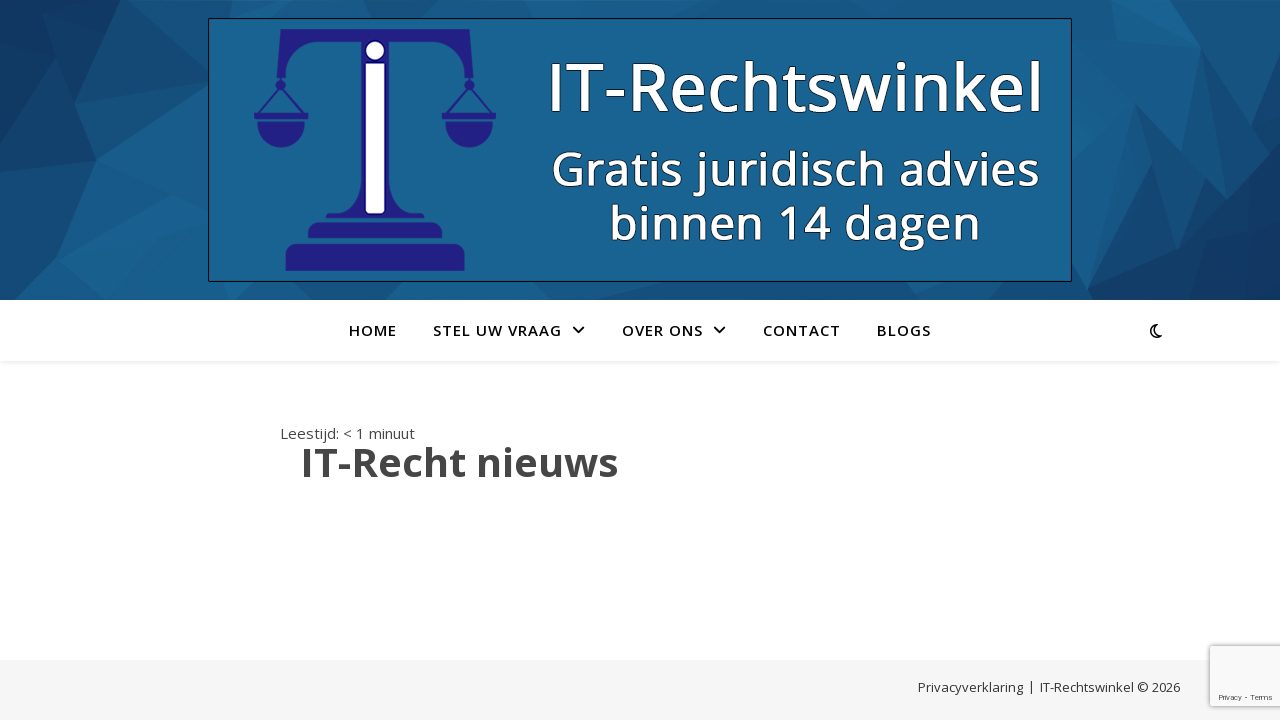

--- FILE ---
content_type: text/html; charset=utf-8
request_url: https://www.google.com/recaptcha/api2/anchor?ar=1&k=6LfWs9wdAAAAAOsjqb80Acl6Drd283IyVdcV7tUT&co=aHR0cHM6Ly9pdC1yZWNodHN3aW5rZWwubmw6NDQz&hl=en&v=PoyoqOPhxBO7pBk68S4YbpHZ&size=invisible&anchor-ms=20000&execute-ms=30000&cb=easanbhmo9qb
body_size: 48744
content:
<!DOCTYPE HTML><html dir="ltr" lang="en"><head><meta http-equiv="Content-Type" content="text/html; charset=UTF-8">
<meta http-equiv="X-UA-Compatible" content="IE=edge">
<title>reCAPTCHA</title>
<style type="text/css">
/* cyrillic-ext */
@font-face {
  font-family: 'Roboto';
  font-style: normal;
  font-weight: 400;
  font-stretch: 100%;
  src: url(//fonts.gstatic.com/s/roboto/v48/KFO7CnqEu92Fr1ME7kSn66aGLdTylUAMa3GUBHMdazTgWw.woff2) format('woff2');
  unicode-range: U+0460-052F, U+1C80-1C8A, U+20B4, U+2DE0-2DFF, U+A640-A69F, U+FE2E-FE2F;
}
/* cyrillic */
@font-face {
  font-family: 'Roboto';
  font-style: normal;
  font-weight: 400;
  font-stretch: 100%;
  src: url(//fonts.gstatic.com/s/roboto/v48/KFO7CnqEu92Fr1ME7kSn66aGLdTylUAMa3iUBHMdazTgWw.woff2) format('woff2');
  unicode-range: U+0301, U+0400-045F, U+0490-0491, U+04B0-04B1, U+2116;
}
/* greek-ext */
@font-face {
  font-family: 'Roboto';
  font-style: normal;
  font-weight: 400;
  font-stretch: 100%;
  src: url(//fonts.gstatic.com/s/roboto/v48/KFO7CnqEu92Fr1ME7kSn66aGLdTylUAMa3CUBHMdazTgWw.woff2) format('woff2');
  unicode-range: U+1F00-1FFF;
}
/* greek */
@font-face {
  font-family: 'Roboto';
  font-style: normal;
  font-weight: 400;
  font-stretch: 100%;
  src: url(//fonts.gstatic.com/s/roboto/v48/KFO7CnqEu92Fr1ME7kSn66aGLdTylUAMa3-UBHMdazTgWw.woff2) format('woff2');
  unicode-range: U+0370-0377, U+037A-037F, U+0384-038A, U+038C, U+038E-03A1, U+03A3-03FF;
}
/* math */
@font-face {
  font-family: 'Roboto';
  font-style: normal;
  font-weight: 400;
  font-stretch: 100%;
  src: url(//fonts.gstatic.com/s/roboto/v48/KFO7CnqEu92Fr1ME7kSn66aGLdTylUAMawCUBHMdazTgWw.woff2) format('woff2');
  unicode-range: U+0302-0303, U+0305, U+0307-0308, U+0310, U+0312, U+0315, U+031A, U+0326-0327, U+032C, U+032F-0330, U+0332-0333, U+0338, U+033A, U+0346, U+034D, U+0391-03A1, U+03A3-03A9, U+03B1-03C9, U+03D1, U+03D5-03D6, U+03F0-03F1, U+03F4-03F5, U+2016-2017, U+2034-2038, U+203C, U+2040, U+2043, U+2047, U+2050, U+2057, U+205F, U+2070-2071, U+2074-208E, U+2090-209C, U+20D0-20DC, U+20E1, U+20E5-20EF, U+2100-2112, U+2114-2115, U+2117-2121, U+2123-214F, U+2190, U+2192, U+2194-21AE, U+21B0-21E5, U+21F1-21F2, U+21F4-2211, U+2213-2214, U+2216-22FF, U+2308-230B, U+2310, U+2319, U+231C-2321, U+2336-237A, U+237C, U+2395, U+239B-23B7, U+23D0, U+23DC-23E1, U+2474-2475, U+25AF, U+25B3, U+25B7, U+25BD, U+25C1, U+25CA, U+25CC, U+25FB, U+266D-266F, U+27C0-27FF, U+2900-2AFF, U+2B0E-2B11, U+2B30-2B4C, U+2BFE, U+3030, U+FF5B, U+FF5D, U+1D400-1D7FF, U+1EE00-1EEFF;
}
/* symbols */
@font-face {
  font-family: 'Roboto';
  font-style: normal;
  font-weight: 400;
  font-stretch: 100%;
  src: url(//fonts.gstatic.com/s/roboto/v48/KFO7CnqEu92Fr1ME7kSn66aGLdTylUAMaxKUBHMdazTgWw.woff2) format('woff2');
  unicode-range: U+0001-000C, U+000E-001F, U+007F-009F, U+20DD-20E0, U+20E2-20E4, U+2150-218F, U+2190, U+2192, U+2194-2199, U+21AF, U+21E6-21F0, U+21F3, U+2218-2219, U+2299, U+22C4-22C6, U+2300-243F, U+2440-244A, U+2460-24FF, U+25A0-27BF, U+2800-28FF, U+2921-2922, U+2981, U+29BF, U+29EB, U+2B00-2BFF, U+4DC0-4DFF, U+FFF9-FFFB, U+10140-1018E, U+10190-1019C, U+101A0, U+101D0-101FD, U+102E0-102FB, U+10E60-10E7E, U+1D2C0-1D2D3, U+1D2E0-1D37F, U+1F000-1F0FF, U+1F100-1F1AD, U+1F1E6-1F1FF, U+1F30D-1F30F, U+1F315, U+1F31C, U+1F31E, U+1F320-1F32C, U+1F336, U+1F378, U+1F37D, U+1F382, U+1F393-1F39F, U+1F3A7-1F3A8, U+1F3AC-1F3AF, U+1F3C2, U+1F3C4-1F3C6, U+1F3CA-1F3CE, U+1F3D4-1F3E0, U+1F3ED, U+1F3F1-1F3F3, U+1F3F5-1F3F7, U+1F408, U+1F415, U+1F41F, U+1F426, U+1F43F, U+1F441-1F442, U+1F444, U+1F446-1F449, U+1F44C-1F44E, U+1F453, U+1F46A, U+1F47D, U+1F4A3, U+1F4B0, U+1F4B3, U+1F4B9, U+1F4BB, U+1F4BF, U+1F4C8-1F4CB, U+1F4D6, U+1F4DA, U+1F4DF, U+1F4E3-1F4E6, U+1F4EA-1F4ED, U+1F4F7, U+1F4F9-1F4FB, U+1F4FD-1F4FE, U+1F503, U+1F507-1F50B, U+1F50D, U+1F512-1F513, U+1F53E-1F54A, U+1F54F-1F5FA, U+1F610, U+1F650-1F67F, U+1F687, U+1F68D, U+1F691, U+1F694, U+1F698, U+1F6AD, U+1F6B2, U+1F6B9-1F6BA, U+1F6BC, U+1F6C6-1F6CF, U+1F6D3-1F6D7, U+1F6E0-1F6EA, U+1F6F0-1F6F3, U+1F6F7-1F6FC, U+1F700-1F7FF, U+1F800-1F80B, U+1F810-1F847, U+1F850-1F859, U+1F860-1F887, U+1F890-1F8AD, U+1F8B0-1F8BB, U+1F8C0-1F8C1, U+1F900-1F90B, U+1F93B, U+1F946, U+1F984, U+1F996, U+1F9E9, U+1FA00-1FA6F, U+1FA70-1FA7C, U+1FA80-1FA89, U+1FA8F-1FAC6, U+1FACE-1FADC, U+1FADF-1FAE9, U+1FAF0-1FAF8, U+1FB00-1FBFF;
}
/* vietnamese */
@font-face {
  font-family: 'Roboto';
  font-style: normal;
  font-weight: 400;
  font-stretch: 100%;
  src: url(//fonts.gstatic.com/s/roboto/v48/KFO7CnqEu92Fr1ME7kSn66aGLdTylUAMa3OUBHMdazTgWw.woff2) format('woff2');
  unicode-range: U+0102-0103, U+0110-0111, U+0128-0129, U+0168-0169, U+01A0-01A1, U+01AF-01B0, U+0300-0301, U+0303-0304, U+0308-0309, U+0323, U+0329, U+1EA0-1EF9, U+20AB;
}
/* latin-ext */
@font-face {
  font-family: 'Roboto';
  font-style: normal;
  font-weight: 400;
  font-stretch: 100%;
  src: url(//fonts.gstatic.com/s/roboto/v48/KFO7CnqEu92Fr1ME7kSn66aGLdTylUAMa3KUBHMdazTgWw.woff2) format('woff2');
  unicode-range: U+0100-02BA, U+02BD-02C5, U+02C7-02CC, U+02CE-02D7, U+02DD-02FF, U+0304, U+0308, U+0329, U+1D00-1DBF, U+1E00-1E9F, U+1EF2-1EFF, U+2020, U+20A0-20AB, U+20AD-20C0, U+2113, U+2C60-2C7F, U+A720-A7FF;
}
/* latin */
@font-face {
  font-family: 'Roboto';
  font-style: normal;
  font-weight: 400;
  font-stretch: 100%;
  src: url(//fonts.gstatic.com/s/roboto/v48/KFO7CnqEu92Fr1ME7kSn66aGLdTylUAMa3yUBHMdazQ.woff2) format('woff2');
  unicode-range: U+0000-00FF, U+0131, U+0152-0153, U+02BB-02BC, U+02C6, U+02DA, U+02DC, U+0304, U+0308, U+0329, U+2000-206F, U+20AC, U+2122, U+2191, U+2193, U+2212, U+2215, U+FEFF, U+FFFD;
}
/* cyrillic-ext */
@font-face {
  font-family: 'Roboto';
  font-style: normal;
  font-weight: 500;
  font-stretch: 100%;
  src: url(//fonts.gstatic.com/s/roboto/v48/KFO7CnqEu92Fr1ME7kSn66aGLdTylUAMa3GUBHMdazTgWw.woff2) format('woff2');
  unicode-range: U+0460-052F, U+1C80-1C8A, U+20B4, U+2DE0-2DFF, U+A640-A69F, U+FE2E-FE2F;
}
/* cyrillic */
@font-face {
  font-family: 'Roboto';
  font-style: normal;
  font-weight: 500;
  font-stretch: 100%;
  src: url(//fonts.gstatic.com/s/roboto/v48/KFO7CnqEu92Fr1ME7kSn66aGLdTylUAMa3iUBHMdazTgWw.woff2) format('woff2');
  unicode-range: U+0301, U+0400-045F, U+0490-0491, U+04B0-04B1, U+2116;
}
/* greek-ext */
@font-face {
  font-family: 'Roboto';
  font-style: normal;
  font-weight: 500;
  font-stretch: 100%;
  src: url(//fonts.gstatic.com/s/roboto/v48/KFO7CnqEu92Fr1ME7kSn66aGLdTylUAMa3CUBHMdazTgWw.woff2) format('woff2');
  unicode-range: U+1F00-1FFF;
}
/* greek */
@font-face {
  font-family: 'Roboto';
  font-style: normal;
  font-weight: 500;
  font-stretch: 100%;
  src: url(//fonts.gstatic.com/s/roboto/v48/KFO7CnqEu92Fr1ME7kSn66aGLdTylUAMa3-UBHMdazTgWw.woff2) format('woff2');
  unicode-range: U+0370-0377, U+037A-037F, U+0384-038A, U+038C, U+038E-03A1, U+03A3-03FF;
}
/* math */
@font-face {
  font-family: 'Roboto';
  font-style: normal;
  font-weight: 500;
  font-stretch: 100%;
  src: url(//fonts.gstatic.com/s/roboto/v48/KFO7CnqEu92Fr1ME7kSn66aGLdTylUAMawCUBHMdazTgWw.woff2) format('woff2');
  unicode-range: U+0302-0303, U+0305, U+0307-0308, U+0310, U+0312, U+0315, U+031A, U+0326-0327, U+032C, U+032F-0330, U+0332-0333, U+0338, U+033A, U+0346, U+034D, U+0391-03A1, U+03A3-03A9, U+03B1-03C9, U+03D1, U+03D5-03D6, U+03F0-03F1, U+03F4-03F5, U+2016-2017, U+2034-2038, U+203C, U+2040, U+2043, U+2047, U+2050, U+2057, U+205F, U+2070-2071, U+2074-208E, U+2090-209C, U+20D0-20DC, U+20E1, U+20E5-20EF, U+2100-2112, U+2114-2115, U+2117-2121, U+2123-214F, U+2190, U+2192, U+2194-21AE, U+21B0-21E5, U+21F1-21F2, U+21F4-2211, U+2213-2214, U+2216-22FF, U+2308-230B, U+2310, U+2319, U+231C-2321, U+2336-237A, U+237C, U+2395, U+239B-23B7, U+23D0, U+23DC-23E1, U+2474-2475, U+25AF, U+25B3, U+25B7, U+25BD, U+25C1, U+25CA, U+25CC, U+25FB, U+266D-266F, U+27C0-27FF, U+2900-2AFF, U+2B0E-2B11, U+2B30-2B4C, U+2BFE, U+3030, U+FF5B, U+FF5D, U+1D400-1D7FF, U+1EE00-1EEFF;
}
/* symbols */
@font-face {
  font-family: 'Roboto';
  font-style: normal;
  font-weight: 500;
  font-stretch: 100%;
  src: url(//fonts.gstatic.com/s/roboto/v48/KFO7CnqEu92Fr1ME7kSn66aGLdTylUAMaxKUBHMdazTgWw.woff2) format('woff2');
  unicode-range: U+0001-000C, U+000E-001F, U+007F-009F, U+20DD-20E0, U+20E2-20E4, U+2150-218F, U+2190, U+2192, U+2194-2199, U+21AF, U+21E6-21F0, U+21F3, U+2218-2219, U+2299, U+22C4-22C6, U+2300-243F, U+2440-244A, U+2460-24FF, U+25A0-27BF, U+2800-28FF, U+2921-2922, U+2981, U+29BF, U+29EB, U+2B00-2BFF, U+4DC0-4DFF, U+FFF9-FFFB, U+10140-1018E, U+10190-1019C, U+101A0, U+101D0-101FD, U+102E0-102FB, U+10E60-10E7E, U+1D2C0-1D2D3, U+1D2E0-1D37F, U+1F000-1F0FF, U+1F100-1F1AD, U+1F1E6-1F1FF, U+1F30D-1F30F, U+1F315, U+1F31C, U+1F31E, U+1F320-1F32C, U+1F336, U+1F378, U+1F37D, U+1F382, U+1F393-1F39F, U+1F3A7-1F3A8, U+1F3AC-1F3AF, U+1F3C2, U+1F3C4-1F3C6, U+1F3CA-1F3CE, U+1F3D4-1F3E0, U+1F3ED, U+1F3F1-1F3F3, U+1F3F5-1F3F7, U+1F408, U+1F415, U+1F41F, U+1F426, U+1F43F, U+1F441-1F442, U+1F444, U+1F446-1F449, U+1F44C-1F44E, U+1F453, U+1F46A, U+1F47D, U+1F4A3, U+1F4B0, U+1F4B3, U+1F4B9, U+1F4BB, U+1F4BF, U+1F4C8-1F4CB, U+1F4D6, U+1F4DA, U+1F4DF, U+1F4E3-1F4E6, U+1F4EA-1F4ED, U+1F4F7, U+1F4F9-1F4FB, U+1F4FD-1F4FE, U+1F503, U+1F507-1F50B, U+1F50D, U+1F512-1F513, U+1F53E-1F54A, U+1F54F-1F5FA, U+1F610, U+1F650-1F67F, U+1F687, U+1F68D, U+1F691, U+1F694, U+1F698, U+1F6AD, U+1F6B2, U+1F6B9-1F6BA, U+1F6BC, U+1F6C6-1F6CF, U+1F6D3-1F6D7, U+1F6E0-1F6EA, U+1F6F0-1F6F3, U+1F6F7-1F6FC, U+1F700-1F7FF, U+1F800-1F80B, U+1F810-1F847, U+1F850-1F859, U+1F860-1F887, U+1F890-1F8AD, U+1F8B0-1F8BB, U+1F8C0-1F8C1, U+1F900-1F90B, U+1F93B, U+1F946, U+1F984, U+1F996, U+1F9E9, U+1FA00-1FA6F, U+1FA70-1FA7C, U+1FA80-1FA89, U+1FA8F-1FAC6, U+1FACE-1FADC, U+1FADF-1FAE9, U+1FAF0-1FAF8, U+1FB00-1FBFF;
}
/* vietnamese */
@font-face {
  font-family: 'Roboto';
  font-style: normal;
  font-weight: 500;
  font-stretch: 100%;
  src: url(//fonts.gstatic.com/s/roboto/v48/KFO7CnqEu92Fr1ME7kSn66aGLdTylUAMa3OUBHMdazTgWw.woff2) format('woff2');
  unicode-range: U+0102-0103, U+0110-0111, U+0128-0129, U+0168-0169, U+01A0-01A1, U+01AF-01B0, U+0300-0301, U+0303-0304, U+0308-0309, U+0323, U+0329, U+1EA0-1EF9, U+20AB;
}
/* latin-ext */
@font-face {
  font-family: 'Roboto';
  font-style: normal;
  font-weight: 500;
  font-stretch: 100%;
  src: url(//fonts.gstatic.com/s/roboto/v48/KFO7CnqEu92Fr1ME7kSn66aGLdTylUAMa3KUBHMdazTgWw.woff2) format('woff2');
  unicode-range: U+0100-02BA, U+02BD-02C5, U+02C7-02CC, U+02CE-02D7, U+02DD-02FF, U+0304, U+0308, U+0329, U+1D00-1DBF, U+1E00-1E9F, U+1EF2-1EFF, U+2020, U+20A0-20AB, U+20AD-20C0, U+2113, U+2C60-2C7F, U+A720-A7FF;
}
/* latin */
@font-face {
  font-family: 'Roboto';
  font-style: normal;
  font-weight: 500;
  font-stretch: 100%;
  src: url(//fonts.gstatic.com/s/roboto/v48/KFO7CnqEu92Fr1ME7kSn66aGLdTylUAMa3yUBHMdazQ.woff2) format('woff2');
  unicode-range: U+0000-00FF, U+0131, U+0152-0153, U+02BB-02BC, U+02C6, U+02DA, U+02DC, U+0304, U+0308, U+0329, U+2000-206F, U+20AC, U+2122, U+2191, U+2193, U+2212, U+2215, U+FEFF, U+FFFD;
}
/* cyrillic-ext */
@font-face {
  font-family: 'Roboto';
  font-style: normal;
  font-weight: 900;
  font-stretch: 100%;
  src: url(//fonts.gstatic.com/s/roboto/v48/KFO7CnqEu92Fr1ME7kSn66aGLdTylUAMa3GUBHMdazTgWw.woff2) format('woff2');
  unicode-range: U+0460-052F, U+1C80-1C8A, U+20B4, U+2DE0-2DFF, U+A640-A69F, U+FE2E-FE2F;
}
/* cyrillic */
@font-face {
  font-family: 'Roboto';
  font-style: normal;
  font-weight: 900;
  font-stretch: 100%;
  src: url(//fonts.gstatic.com/s/roboto/v48/KFO7CnqEu92Fr1ME7kSn66aGLdTylUAMa3iUBHMdazTgWw.woff2) format('woff2');
  unicode-range: U+0301, U+0400-045F, U+0490-0491, U+04B0-04B1, U+2116;
}
/* greek-ext */
@font-face {
  font-family: 'Roboto';
  font-style: normal;
  font-weight: 900;
  font-stretch: 100%;
  src: url(//fonts.gstatic.com/s/roboto/v48/KFO7CnqEu92Fr1ME7kSn66aGLdTylUAMa3CUBHMdazTgWw.woff2) format('woff2');
  unicode-range: U+1F00-1FFF;
}
/* greek */
@font-face {
  font-family: 'Roboto';
  font-style: normal;
  font-weight: 900;
  font-stretch: 100%;
  src: url(//fonts.gstatic.com/s/roboto/v48/KFO7CnqEu92Fr1ME7kSn66aGLdTylUAMa3-UBHMdazTgWw.woff2) format('woff2');
  unicode-range: U+0370-0377, U+037A-037F, U+0384-038A, U+038C, U+038E-03A1, U+03A3-03FF;
}
/* math */
@font-face {
  font-family: 'Roboto';
  font-style: normal;
  font-weight: 900;
  font-stretch: 100%;
  src: url(//fonts.gstatic.com/s/roboto/v48/KFO7CnqEu92Fr1ME7kSn66aGLdTylUAMawCUBHMdazTgWw.woff2) format('woff2');
  unicode-range: U+0302-0303, U+0305, U+0307-0308, U+0310, U+0312, U+0315, U+031A, U+0326-0327, U+032C, U+032F-0330, U+0332-0333, U+0338, U+033A, U+0346, U+034D, U+0391-03A1, U+03A3-03A9, U+03B1-03C9, U+03D1, U+03D5-03D6, U+03F0-03F1, U+03F4-03F5, U+2016-2017, U+2034-2038, U+203C, U+2040, U+2043, U+2047, U+2050, U+2057, U+205F, U+2070-2071, U+2074-208E, U+2090-209C, U+20D0-20DC, U+20E1, U+20E5-20EF, U+2100-2112, U+2114-2115, U+2117-2121, U+2123-214F, U+2190, U+2192, U+2194-21AE, U+21B0-21E5, U+21F1-21F2, U+21F4-2211, U+2213-2214, U+2216-22FF, U+2308-230B, U+2310, U+2319, U+231C-2321, U+2336-237A, U+237C, U+2395, U+239B-23B7, U+23D0, U+23DC-23E1, U+2474-2475, U+25AF, U+25B3, U+25B7, U+25BD, U+25C1, U+25CA, U+25CC, U+25FB, U+266D-266F, U+27C0-27FF, U+2900-2AFF, U+2B0E-2B11, U+2B30-2B4C, U+2BFE, U+3030, U+FF5B, U+FF5D, U+1D400-1D7FF, U+1EE00-1EEFF;
}
/* symbols */
@font-face {
  font-family: 'Roboto';
  font-style: normal;
  font-weight: 900;
  font-stretch: 100%;
  src: url(//fonts.gstatic.com/s/roboto/v48/KFO7CnqEu92Fr1ME7kSn66aGLdTylUAMaxKUBHMdazTgWw.woff2) format('woff2');
  unicode-range: U+0001-000C, U+000E-001F, U+007F-009F, U+20DD-20E0, U+20E2-20E4, U+2150-218F, U+2190, U+2192, U+2194-2199, U+21AF, U+21E6-21F0, U+21F3, U+2218-2219, U+2299, U+22C4-22C6, U+2300-243F, U+2440-244A, U+2460-24FF, U+25A0-27BF, U+2800-28FF, U+2921-2922, U+2981, U+29BF, U+29EB, U+2B00-2BFF, U+4DC0-4DFF, U+FFF9-FFFB, U+10140-1018E, U+10190-1019C, U+101A0, U+101D0-101FD, U+102E0-102FB, U+10E60-10E7E, U+1D2C0-1D2D3, U+1D2E0-1D37F, U+1F000-1F0FF, U+1F100-1F1AD, U+1F1E6-1F1FF, U+1F30D-1F30F, U+1F315, U+1F31C, U+1F31E, U+1F320-1F32C, U+1F336, U+1F378, U+1F37D, U+1F382, U+1F393-1F39F, U+1F3A7-1F3A8, U+1F3AC-1F3AF, U+1F3C2, U+1F3C4-1F3C6, U+1F3CA-1F3CE, U+1F3D4-1F3E0, U+1F3ED, U+1F3F1-1F3F3, U+1F3F5-1F3F7, U+1F408, U+1F415, U+1F41F, U+1F426, U+1F43F, U+1F441-1F442, U+1F444, U+1F446-1F449, U+1F44C-1F44E, U+1F453, U+1F46A, U+1F47D, U+1F4A3, U+1F4B0, U+1F4B3, U+1F4B9, U+1F4BB, U+1F4BF, U+1F4C8-1F4CB, U+1F4D6, U+1F4DA, U+1F4DF, U+1F4E3-1F4E6, U+1F4EA-1F4ED, U+1F4F7, U+1F4F9-1F4FB, U+1F4FD-1F4FE, U+1F503, U+1F507-1F50B, U+1F50D, U+1F512-1F513, U+1F53E-1F54A, U+1F54F-1F5FA, U+1F610, U+1F650-1F67F, U+1F687, U+1F68D, U+1F691, U+1F694, U+1F698, U+1F6AD, U+1F6B2, U+1F6B9-1F6BA, U+1F6BC, U+1F6C6-1F6CF, U+1F6D3-1F6D7, U+1F6E0-1F6EA, U+1F6F0-1F6F3, U+1F6F7-1F6FC, U+1F700-1F7FF, U+1F800-1F80B, U+1F810-1F847, U+1F850-1F859, U+1F860-1F887, U+1F890-1F8AD, U+1F8B0-1F8BB, U+1F8C0-1F8C1, U+1F900-1F90B, U+1F93B, U+1F946, U+1F984, U+1F996, U+1F9E9, U+1FA00-1FA6F, U+1FA70-1FA7C, U+1FA80-1FA89, U+1FA8F-1FAC6, U+1FACE-1FADC, U+1FADF-1FAE9, U+1FAF0-1FAF8, U+1FB00-1FBFF;
}
/* vietnamese */
@font-face {
  font-family: 'Roboto';
  font-style: normal;
  font-weight: 900;
  font-stretch: 100%;
  src: url(//fonts.gstatic.com/s/roboto/v48/KFO7CnqEu92Fr1ME7kSn66aGLdTylUAMa3OUBHMdazTgWw.woff2) format('woff2');
  unicode-range: U+0102-0103, U+0110-0111, U+0128-0129, U+0168-0169, U+01A0-01A1, U+01AF-01B0, U+0300-0301, U+0303-0304, U+0308-0309, U+0323, U+0329, U+1EA0-1EF9, U+20AB;
}
/* latin-ext */
@font-face {
  font-family: 'Roboto';
  font-style: normal;
  font-weight: 900;
  font-stretch: 100%;
  src: url(//fonts.gstatic.com/s/roboto/v48/KFO7CnqEu92Fr1ME7kSn66aGLdTylUAMa3KUBHMdazTgWw.woff2) format('woff2');
  unicode-range: U+0100-02BA, U+02BD-02C5, U+02C7-02CC, U+02CE-02D7, U+02DD-02FF, U+0304, U+0308, U+0329, U+1D00-1DBF, U+1E00-1E9F, U+1EF2-1EFF, U+2020, U+20A0-20AB, U+20AD-20C0, U+2113, U+2C60-2C7F, U+A720-A7FF;
}
/* latin */
@font-face {
  font-family: 'Roboto';
  font-style: normal;
  font-weight: 900;
  font-stretch: 100%;
  src: url(//fonts.gstatic.com/s/roboto/v48/KFO7CnqEu92Fr1ME7kSn66aGLdTylUAMa3yUBHMdazQ.woff2) format('woff2');
  unicode-range: U+0000-00FF, U+0131, U+0152-0153, U+02BB-02BC, U+02C6, U+02DA, U+02DC, U+0304, U+0308, U+0329, U+2000-206F, U+20AC, U+2122, U+2191, U+2193, U+2212, U+2215, U+FEFF, U+FFFD;
}

</style>
<link rel="stylesheet" type="text/css" href="https://www.gstatic.com/recaptcha/releases/PoyoqOPhxBO7pBk68S4YbpHZ/styles__ltr.css">
<script nonce="IDcX7hVaqNhHvvb1VuCZww" type="text/javascript">window['__recaptcha_api'] = 'https://www.google.com/recaptcha/api2/';</script>
<script type="text/javascript" src="https://www.gstatic.com/recaptcha/releases/PoyoqOPhxBO7pBk68S4YbpHZ/recaptcha__en.js" nonce="IDcX7hVaqNhHvvb1VuCZww">
      
    </script></head>
<body><div id="rc-anchor-alert" class="rc-anchor-alert"></div>
<input type="hidden" id="recaptcha-token" value="[base64]">
<script type="text/javascript" nonce="IDcX7hVaqNhHvvb1VuCZww">
      recaptcha.anchor.Main.init("[\x22ainput\x22,[\x22bgdata\x22,\x22\x22,\[base64]/[base64]/MjU1Ong/[base64]/[base64]/[base64]/[base64]/[base64]/[base64]/[base64]/[base64]/[base64]/[base64]/[base64]/[base64]/[base64]/[base64]/[base64]\\u003d\x22,\[base64]\x22,\x22M3RqD8KUw4XDv8KWwoIPw77DocO6dsO8w7tmwrgGfwTDi8K1w5gEUTNjwqZMKRbCizDCugnCvS1Kw7QiUMKxwq3DnhRWwq9XHWDDoR3Cs8K/E2p9w6ADbcKVwp06Y8K1w5AcFmnCoUTDmA5jwrnDisK2w7csw5NjNwvDucO3w4HDvTMcwpTCnhjDj8OwLkhcw4N7FMOew7F9KMO2d8Kle8KhwqnCt8KEwrMQMMKow587ByLClTwDGV/DoQl6dcKfEMOcKDE7w51jwpXDoMO7VcOpw5zDoMOgRsOhT8OiRsK1woTDlnDDrD8DWh8uwq/Cl8K/CMKLw4zCi8KkKE4RdV1VNMOLZ0jDlsO8Kn7Ck1EpRMKIwpTDtsOFw65/[base64]/[base64]/wp/CkBTDpD7Cu8OSeUNEwrQNwpZVXcKsegPCssOOw77CuSvCp0pJw4nDjknDrA7CgRVowpvDr8OowpQsw6kFXsKYKGrCiMKAAMOhwqnDqQkQwo7DoMKBATgcRMOhHmYNQMOLdXXDl8K1w5vDrGtBHwoOw4/CqsOZw4RNwqPDnlrCiTh/w7zChxlQwrg4XCUlZlXCk8K/w6vClcKuw7IRDDHCpy5QwolhM8Khc8K1wp7CkBQFTCrCi27Dvk0Jw6kWw6PDqCtyWHtRPsKaw4pMw79owrIYw7DDhyDCrQfChsKKwq/DlCg/ZsKwwoHDjxkvVsO7w47DosKtw6vDokLCu1NUdMOPFcKnNsKLw4fDn8KJNRl4wpjCtsO/dm49KcKRBgHCvWgDwoRCUXZ4aMOhTHnDk03CtMOCFsOVYTLClFIOU8KscsKzw6jCrlZQRcOSwpLCjsKew6fDnh9zw6JwAcOWw44XO3fDox1uI3JLw482wpQVRMOUKjdUQsOtWGLDtHsETMOZw7sHw5bCk8O/Q8Kiw5bDssKEwqw1Pz3ClsKNwq7CpErClFoAwqEyw69Aw5TDgG7CmsK6G8K+w4RCG8KoXcKSwp9QLcO0w5Vpw5vDvsKFwrPClADCr2ZQRsOjwr40BijCvsK8JsKVbsOkez8vH1PDpMOaCRcjTsO/[base64]/Di8O3KsOrwpXClHLCk8KxWsOqwrfChMOdwo7Ch8Oew4p6wpVuw7FqXzbCvh/DglMDSsOWVMKeeMO8w5TDglo7w6lmYAzClycBw4sFNwTDmsKnw5rDqcKYwpnDvA1ewrnDocOPBMOFw5pdw6sULMKzw45CA8Knwp/CuX/Co8KRwpXCvgkuI8K7w54TORDCgsOOFwbDvsKOQ3VQLBfDsXDDr29Aw5RYccK5DcKcw7LCn8KOOg/[base64]/CmQXChhzCo2EVLMKeOMKpccODGcO2QMO3w7YnDF5dPTHChcOxeTXDuMOBw6DDvxXCiMOdw6BmTwDDr2zCiGh/wo4GccKLTcOUwrBlXxIpT8OCw6dhIcKxVz3Dqg/[base64]/wo/[base64]/wpNBwqLDt8OkwpHCrcOIES3CuHzDjsO1w5xAw5vCq8KJG2sTN3JOwofCrE1bCR/Ch0NvwqTDrsK6w70oBcOJwp8Ewq4AwqozanPCvcKPwrEpfMOUw4lxZ8OHwpQ8wozCtBM7CMKqwonDlcOYwppFw6zDugDDiFE4JSgYZU3DpcKFw45iXUUCw4XDkcKCw4zDumvCncOcRWwxwpbDk2AqA8KEwr3Do8OOasO4BMOhwoHDuEx/[base64]/DuzbDj8K6R2jCol4aPcKbw5Ffw53CkRvDtcO1P3nDuErCvcO/R8K3GMKEwofCiXQPw74lwpkDUsKywodvwqrDmUXDsMKvDU7DpgN5Y8OBT3zDhgljRVtWVsKQw6/CrsOhw79tIkXChcOyTTxBw44QDgXDrHHCi8KIYcK1WMO0e8Kyw6rCkyvDtFDCncKuw45vw61QOsKWwo3CrgvDoknDolbDq0nClCvCnWbDrC4pGH/DjyNBTS9GF8KBUjfDvcOxwpzDpcOYwrxww4cuw57DlU/Crk9eRsKrADkcdCHCiMOdLTfDscOXwpXDjB9ZLXHCjMK1wplqIcOYwoUlwqhxBsO8V0sVDsOSwqg2TXk/[base64]/CmcOiW2B5wpjCmVPCnMKzBsK5cQZ5A2PCpcOBw7rDmzXDpDTDm8KbwoYsK8Osw6PCmzrCkDAdw5FxL8Ktw7jCvcKaw6PCoMO5Qh/[base64]/[base64]/[base64]/KhQ/wpAPDhQ4wrfDshh6wrhcwqrDt8KIwpVqE3cOaMOAw7NZwqEKVRFRZMO8w5oRYksQNArCn0LDpQAIw7rCrBvDgMO3KjtPWMKTw7jDkHrCs1kUDSHCksKxwo8ZwqwJB8KTw7PDrcKswo7Di8OHwpbCp8KPLcKAwpHDhjrCgMKuw6A6IcK1eA5awpnDicOqw7/Cg1/Dhm9Vw5PDgn0jw6t8w7rClcOKJS/CvcKYw6xEwqPDmDZcUknCpE/Dl8KFw43CicKDK8K1w7xWOsOMwrLCgcOrGk/Di1HCll1VwpPDljXCusKlNCRhP0/Co8O3asKYISrCsjPCoMOEwr0Wwq/[base64]/CsyIQw7XDsCrCs0xmYlU0RRnDhAs+wrPDtcOoOUwkOcKbwr1ResKiw6bDuQoiHncBDcOoVsO0wofDpsOuw5JRw6zDuBvCu8K3wq8two5pw7wfUmjDg1ArwpnCo27DgcOVTsK6woIbw4vCnsKYasOUeMKhwo1AIknCsDJUJMOwcsOBG8KBwpg/NXHCt8O9UMKpw53DiMKGw4oDGVJQw4PChcOcJMOnwoZybH7Dk1/[base64]/ChljDhD7CsxUiLcOkwphAw4XDgMKXw6TCg0jCrX1pFhtiOGh5VsKtHi1xw6TDnsKuJik1G8OaBwBaw7bDh8KfwrN3wpvCvV7DtnPDhsKRR0PCl2cNTDVKeFlsw5cow53Ds0zCt8Okw6vCrV4OwrrDvB8Iw7fDjwYvPF/CuWzDscK/w5kOw5jCrMOJwqLDrsORw4tdXAw9IsKQf1wQw5XCusOqbMOSOMOwOMKtw7HCjzI9Z8OKbMO1wrdEw77DmBbDix/DosKGw6PCrGgOO8K7TExSLF/CgcO5w6hVw6fCmMKyMQjChggbIMOzw7lHw4YUwqhnwq7DhsKbbGbDmcKnwrfCg0rCsMK+W8OGw6pyw57DhE3CssORDMK+QxFlM8Kdwq/[base64]/DomnDhzPDvXVwbcKsSxIPw6nDvcKqw4NOwpNPDcKjdW7DoCjCjcK7w5NURVrDlMOtwrwnScOMwojDsMKzS8OLwpHChlI2wozDg2pDJMOSwrnDicOUF8K5B8O/w68GX8Ktw59leMOOwqHDqTnCn8KmCQnCvcOzdMOhLMOFw7LCrcONYADDocOnwrjCi8O+dMKiwofDiMOuw7guwpoSNzUnwph1WHFtWj3DjSLDscOcR8OAd8Kcw4hIWcOBRMK/woAqwozClsKQw5vDhCDDh8OGXsKNYhEROi/CoMOmQ8Oow7PDpMOtwo5Yw4bCpAk6VhHCgyg4GEIoKA0Hw7c6HcOZwphoDwrCsxDDlsOgw41SwqcwM8KIO23DjAgiVcK7fh4Fw7nCqMOVccK1WXl6w75yEFHCmsO1ZirDtR9gwpTCnsKhw4QlwoDDgsK4dMOXNFrDgUnCusORw5PCkUUFwp/[base64]/DqTbDqMO5BDrDpcKxw5XCgsKgw7TDhzwmck8Xw693wrzCh8KjwqYGGsOTw5PDiydWw53CsH3DlmbCjsKfw6t2wpUpSEJNwoNwNMKfwoYsS3fCjD/CqGZWw5NHwoVLSFfDtzLDicK/[base64]/DhMOdNDNDK8KYOCnCh1vDkMOsBMKlAh7CqcO9wpXDpDjCgMK3ThkEwqgoYR3Di2gXwrN+JMODwr5iDMObQjzCljl/[base64]/KmLDjsOIw7YGWj4OFS/DhMKqw4HDqzJEw4ZYw6YQQDvCjMOtw7DCncKQwqJiNcKHwq/DiUjDt8K0KhENwoXDvWIsMcOIw4NMw5E9UcKFSyFkHlI3w7Z7w5jChwY0wo3Cj8KPATzDgMKKw7DCo8OswpDChcKJwpdCwoJDw7XDjC1CwoPDqXkxw4XChsKMwoRmw4XCjyFnwp7Cm2PDnsKowpQOw64sV8OuLBtuwoHDjRjCoG/DqEDDgUrCqcKvAVlUwodYw57CmzXDjsOrw5hIwrEwOMOXwpPDlsKBwoTCkiA2wqfDi8O6DiYgwoHDtAgPbUZTw6fCjkA/AXHCsQDCsXLCj8OMwq/Dk3XDgUDDk8KWCmFVw7/DkcOBwonDkMO/NcKDwrMdSiTDvxUlwoLDiX9/SMKdY8KDSQ/ClcO7OcOhcMKTwppqw7rClHPCjMKhfMKQbcK8wqIOasOMwrNawr7Do8OUaWAMTcO9w6RZUMKLTk7Dn8Ozwrh/a8O7w63CohrDtR4gwp53wqI9aMObacOOalbDglZ7KsKpwofDsMOCwrHDmMKpwoTDsivCl3XCpcK7wrTCnMKawqvCni3DgMKiFsKPNiDDlsOvwo/CrMOJw67CscOwwpghVsK4wplRdg4nwoouw7gNE8Kvw5XDtkPDtMKkw4jCk8O3SV5Swq1Hwr/Cs8K2wpIzDsOgGl/DssO/woXCq8OGwpfCvxLDmCDCkMOCw43DpMOjwq4owosZFcO/wpkBwoxxWcOzwq0QeMK2w5lCdsKwwo56w4BEw6rClgjDmjvCpC/CmcOeL8K8w6FIwrfCt8OUVMOFCQQ2VsKEV0EqLsOCaMONQ8O+FcKBwpvCtn/[base64]/[base64]/CpVnDssOgwpNkwrjCusKzT8KiwoZXdcO3w6LCpQEWM8K7wqgGw64BwpXDm8KPwrl8P8K9ScO8wqfDsiLDkEPDjX9iazk/F17CscK+PMOIIkpPCE7DpmlRBC0Dw4ElZFrDkjBNJgrCkXJFwrlGwpd1MMOJYsKJwpPDiMOffMKVw6sQLzMlT8KRwpzDl8OEwrphwpYkw7TDgMO1WMO4wrQDSsOiwoAjw6/DoMO6w7FEJMKwJcO4X8OIwoxfw5JGw65Zw6/CrCUOw4nCnMKNw6x+GMKTMwHCqsKTTgHCvVrDj8O7wo3DryU0w7vCnsOAbMOjYMOUwocNb2Rew7PCg8KowoAHSBTDlcKzwrnCin4iw7DDtcOkDFHDs8KEMAvCrcObFhvCsBM/wqPCqijDqUVOwqVHY8Knb2FFwpvDgMKpw6rDrcKIw4XCr30IE8KNw5PDs8K7DlFcw77Dj2UJw63ChVNSw7vDmMOHLEDDnmHClsKxHEdtw6rCi8Ovw54PwqnCmsKQwoYvw7fDgMKzBw5RKyoNLsOhwqrCtDgUwqpWQQ7DrMOoV8OyE8O4Aj5owoPDtCBdwrfClm/DrMK1w6sVfMK7wql2ZMK+dMKSw4ARw4vDqcKLW0rCvsKAw67CicOXwrXCscOaBTMEwqEbbnHDlsKcwr/Cu8Oxw6rCiMOxw5nDhDfCmU1Hw6nCp8KpGVAFaSLDr2NpwoTChMORwqfDuFrDoMKzw4JWwpPDlcKxw7oUSMOYwrnChRrDthLDlXxUexjDrUNmcCQEwqdzN8OAXDkbXAbDi8ONw6NOw7xWw7TDkBrDrkTDqMKiwqfCo8KRw5MMFsO/DcO7MEJgMMK/w6bCsTFxM0zDs8KXWlHCi8Kgwq8vwoXCnhXCi1TCo1HCj3TCpsOdR8OiZcOPE8K8PcKxFHwew68MwqtSdMOuPsKPNX8DwpjDscOBwoLDgi57wrgow4/[base64]/Dg8KwwpbCsMOjMMKjw5HDv8Oywp5acBDCssOzw7LDpcOyGmTDu8O/wr/[base64]/[base64]/Yz/DnsKtw7DCrsOTacO8w6fDjCkAw7hsInsLDWLDjsO0UcOdw6Iew4TCkhLDkVLDgmpyZcKtaXUeaGY7d8KEMcK4w77CgzjCmMKmw7Zdw4zDvi/[base64]/CvcO3TD/CqXLCj8KVwq7DqUXCicOrwpQcFVwmwrRVw68dw4rCucK+V8O9CsKVPkPCp8KKEcOQCRcRwoPDrsKhw7jDuMKJworCmMKww6V7w5zCsMOpT8K3MsKqw5VPwo4awo8/[base64]/PEjCjcOEw71xIQZ/AsONwr4zYMOWDsOCw4Q1wodHamTCmEh4w5/Dt8KdIj18w6A3w7IVUsKywqDDiF3DlsKdYsOKwo/[base64]/CgRNCP0wtUlIOMsK9w5kTbBTCmcKCwoQFwqYodcOvBsKRFDANIMO5woVWw5d6woPDvsOPZcKXDjjDusKtd8Kwwr7CsCJIw5jDtVTCjxzCl8OVw4jDq8Olwro/wrQTCDIZwpc5XwZlwpzDucOVMsKNw7DCjMKPw6cqOsK1VBRnw68XAcKZw70yw6VzecKnw5ZjwoU3wpzCosK/DQfDl2jCncOYwqbDj3g9AMKBwqzDiHNINGbDtTYgw6IiV8Oqw4VXAXjDvcKeeioYw7skd8O/w57Dp8KtIcKJF8K2w5vDosO9QVYRw6sFaMKaN8KDwqbDuCvClcOuwofCnjE+ScKTDjbCqC4Uw51aKlNfw6vDuHYcw4nDosO3w4pqA8K3woPCm8OlAcOPwpbCisOfwpjCmGnCkSdVG2/[base64]/[base64]/[base64]/Cp8OAB8KNwp1pwqrCq8K4YsOrVj1zwq8hb8OWwrHCtgjCisOIbcOXFVTDpHk0CMO2wpkow5HDssOoEgVtBXptwrpBwqgOQMKuwoUzw5DDhBFzwrfDjXMgw5DDnT8BV8K+w7PDhcOywrzDvHt9WEzDnMOrQxZYfcK/fifClnvDoMK4d3jCjXAfP3jDpjHCmsOXwpzDh8OfMzPDinsRwrDDh3g9w7PDocO4wqRNwr/Cow10eknDncOWw4coNcOvwpzDqG7Di8OkXT7CqUNCwonCjMKZwpRjwr44MMKTKXlNTMKiwq8MesOrYcORwoTCkcOHw5/DvSFIF8KpQcKCXhXCh1xXwosnwpcZBMOTwpLChiLCikZsRsKXT8O+wqQVRkAnLh8rXcKcwonCrg3DtMKiw47CiggGeg8PYEtlw4URwp/Dmm9qw5fDlwbCgBbCusKcVcKnDcKQwogaawDCm8OyGWzDtMKDwrjCiTjDh2c6wpbCogEowpDDgzDDtMOAw5xNwpPDisOCwpV5wp0Nwq14w6cvMsOuCcOYZUzDvsKnFkMOccKBw4Mvw67DqT/CsBl9w53CisOfwoNNIMKPKH3DjcOTNsOhaCDCjh7DoMOIWnt1WSPDg8O7GG3CjMO2w7nDuSLCuwjDrMOHwrpxEhMnJMOlc3x2w5kew7xNScKow7cfT2DDoMKDw4nCqMKjJMOrw5hxAxrChxXCjMO/TcO8w6DDrcKrwrzCo8O4wpTCsWhIwo8MZUTCqBtXWnzDkDzCqcKkw6/DhVYjwpJYw5wEwpQzSMKYQ8OWWQ3DqsK3wqlOWSZARsKZMSIHYMKPw4JrOMO0Y8O9UsK4JUfDqj0vIcKZwrR3wofDssKcwpPDt8K1TD8KwqBoBcOPwobCqMKacMKBXcK7w5Y7wppNwo/[base64]/fjpywrJ6c8KKXE1GwqZSw6JPw6nDrcOwwocoYiPDgMKJw6zDuV5ZHX1HYcKtHn3DucOGwq9df8KEUUEUMsORTcOYwqUdIn0ReMOGXDbDnBjCm8KYw6nDiMOgPsONwpsOw5/DmMKIBmXCn8KydcO7dGNcW8OdJ2nCoT4xw7nDrwjDsmPCkAXDtyXCoXIsw77DkgjDp8KkGSENdcKew4cfwqV+w53DiEQiw7V/dMKqSBXCucOUF8O2XX/Cg2/DoxYgOWoWPMODacOhw7gYwp1WAcK9w4XDjU8wZU/CpsOiw5JdMsKIRCPDksOPw4XDiMKMwpEawq99YyNcUn7CnCTCkl/[base64]/w61EfVPDvcKXRcKYwqIZDcKQcsKWbEXCq8OhZsKWw6fCgcKyK2NVwrRVwo/Dk0RQw7bDnzNVwp3Cr8KfGVlMHzsaYcOpFGnCqDtgVk8lQzHDnBjCs8O1NWk6w5xEN8OQZ8KwAsOow4hNwp3Dv3hLZVnCoUoGDiJyw5kIdHDCk8K2C13CnjAUwo0fcHMXw4PCpsOuw77CtcKdwo5KwofDjQBTwoLCjMOgw4/CnsKCdEthMsOWaxnCm8KrU8OhHynCuBJtw6rCs8Oxwp3ClMKXw51WZ8KEc2LDosOzw6N2w6DDpzLCqcOjecOSeMOYdcKnd356w5hiBMOBCU/DmsObTSTClkjDlSthXcOBwqs8wpF1wqluw7tawo5Ew7xWAUIGwr8Iw7dXaBPDrcOfBsOVbsK8PcOWRcKEazvDmm4Hwo9GIDXDgsK+Di0ifMKAYTXCkMO0Y8O2wqXDg8KGGwXDi8K4XR3Ck8KOwrPCssKzwogkcMK/wqkzYQbChzbCikzCqsOXHcKXIcOAdHtZwqPCiiBywozCiyVTVsOmw60yAX4PwobDiMO8WcK3KzQNcnbDksKLw5dhw6LCnGbCkUHDggXDolJzwqPDqsO9w4YiPcOqw6bChsKYw7wXXMKswrvCvsKZVMOAS8Ofw7pbOC1dwq/Dp23DuMOOccO5w64DwrZRNMO0UsOvwqYbw6AcTCnDiExsw4XCvConw5kiEg/Ci8KJw4/CkFHCigdufMOOdibCqMOmwr/CrcOQwq/ChHE8BcKWwqwpXAvCssKew4MEbDMNw5XDjMKLLsOhwphSRFrDqsKPw7wwwrdoVsKPwoDDg8OOwoDCtsO8TizDp2BjFUrDnVBTUy9AVsOjw5APZsKGSMKDUMOuw4UJdcKCwrwSF8KZNcKvY10Ew6/Cv8KvYsOZbzEaZcOIZcO5wqDCojkIallwwot8wqTClcOow4UhUcOPRcKDw70Ew5XCkMOSwpFHasOWI8KQKlrCmcKBw7Qyw7F7OEZ8c8K/[base64]/[base64]/Zm/[base64]/[base64]/GcOnfE3Cl8Obw4/[base64]/w6oPEBJ6D0ceeFd4acOKZTQBw4AWw5fChsOvw55EI3dQw4EcJ2RbwpDDvsOOBRDCj3FcL8Knb1J5YMOLw7jDrMOOwoEZIMKsdV49N8OAVsOEwoMwfsKDSB/[base64]/CrMK1W3LCkcOqwrfCsMOwM05ABXYnwq1rwoxFw5BqwptVFhDCu1LDnjHCuE4yWMOrNn81wpwEwoTDjxzCscOrwohIUMK9aQDChxjCvsK6ZlLCnmnCu0YQQ8OIBU8iRA/DncOTw6xJwp0pV8Kpw5bDg2TCmcKHwp0TwrbCqSLDuBIfSRPCinQLasK/OcKWAMOONsOIIMOGbEbDpsKnG8Ktw5/Cj8KeNsKTwqRfXX/DoHrDqSrDj8Odw48PcVbCvjXDn3ovwrAGwqp3w4sCXU1Rw6o4OcKNw4R/wrVyBkbDi8OCw6rDg8OAwqwAfFjDmBcWFMOtRMO8w6gxwq/CiMO9E8Oaw6/DiSfDpDHCiE3CuETDhMORFj3DrTNsIlTCocO0wofDrcK7wrLDg8Olwq/DtiJqXApOwo3DlzdgWnQcH0g2UsKIwprCix1Wwr7DgClwwqpyYsKoM8OIwoHCusO/WyfDocKcD18qwpzDmcOTAxIaw5laRcO0wozDlsO2wrk7wotew4DChsOIQMOpKz0fM8Ovwqc4wq7CscK/V8OHwr/DsFXDq8K7EsO7ZMKSw4pcw6fDpjd8w7TDsMOCwonDjEXDtcK5RsK2REFSOXc3WB4nw6VsZ8KDDMODw6LCgcOxw4fDiy3DlsKwLHbCjmrCosOewrhPEn00wrBjwppgw6LCpcOdwpvDpcOKe8OYFCYcw64Cw6VmwoZDwqzDmMOxf0/CrcKzPDrClzrDshXDrMOvwpfClsO6fMKdYsOZw4M8EcOLJsKew44reXjDrkbDmMO9w5XCmHUdPMKKw6sYVEkqcCdrw5/[base64]/DsnEdwocxdsOmw63CscOMw69mw5BRwpjCncKYf8Kew4lvMV/DuMOfccKFwrAKw51Hw63Cs8K1w5o3woTDlMOAw6trw5nCusKowrLCrcOgw5cGDk3DtsOLB8O1wpnDjX5yw6jDr3R4wrQjw4EbJsKkw7dDwq54w5/[base64]/CrsKYw77Cr8K3HmDDrVBsfMKawqPCkEUGZUNdOGxgfsKnwrlPAEMeQG8/woJvwo5QwoZRE8O3w5AQDcOLwokjwrbDqMOBNXgiPBrCggdJw6LCjsKGOT8rw7lvasOHwpfCkF/[base64]/WhFFEU7CusK0RBfDlMOCDMKiDsOJVgXDtwdYwo/Dnz7DggDDvDoUwp7DjcKZwrLDt2ZUTMO+w4QvCgZawpQIw60kHcOxw7IpwowqMXxiw5RpY8Kdw77DssOww7I2OMOTwqjDlMOgwpd+IT/ClsO4UsKXfWzCnC0kw7TCqCPCslVvwrTCscKwMMKjPHzCicKNwoMwFsOrw5bCligawohHO8KNX8K2w6fDk8KGa8Kdwr52V8KYJsOIO1RewrDCvAXDnDLDkw/CpX7DqxNFRDcIA0wowoHDosKAw64hcsOjPcKDwqfDni/CncK3wq12Q8KdVAx1w4MVw5Ukb8OzPw8Tw601J8K8SMOhDVbCqUxFe8O0BmfDsG1kJMOHa8OowrJ6GsOhVMOzbcOJw6A8UhcWeTrCr2nCozXCrl9sDl/Cu8KBwrbDocO4DxXCuWPDjcOfw6/DrBPDnMObw7R0ehnCg2pnOEDCj8KmcUJcw6LCt8KsfH53U8KFEWjDk8KmGXrDqsKLw5lXCnlzPsOCYMKTPzFDdUTDglTCnCFUw6fDr8KWwrFkWh/[base64]/DvsKjPMOZwoMowqXDvHbDr8OtAEkVAsOVccKYNmnCosOrJTQnFsOHwp4UMG/DgBNnwpgFacKeOnNtw6PDqE3DlMOZwpJ3DcO9w7fCiGsuwp1STMORBRjDmnXDikAXRRrCssOSw5/DgjpGR2EeI8KrwqEzwrhkw4XCsjU2JgfDkkHDt8KXTTPDqsOuwogTw5YSwo5uwodFVcKqanAAQ8OswrbCkWEcw7jDi8KywrdofcK7DcOlw703wo3CoArCncKsw7LDkcKaw4wmwoPDh8KCMjxAw7/DnMKGw6gwDMOiVTlAw4wdPTfCk8KXw68AbMOeSQ9pw5XCmyNseGVZPMOzwrnCsl1Qw508WMKSIMO+wovDukLCkDfCu8OhScOYazTCt8Kyw63CqlEVwo9Tw6wsK8KrwpobXxfCvFAlWiR/b8KFwrrCjgdBemE8w7fCgcKPVcOTwqDDo07DmVzCssO8wowDZTJZw6oVF8KgKsOXw4/DqEMRZMKOwphDb8Oiw7LDuQHDhi7CjkYuLsO7w6M8w45Swrx4LWnCksOYC2E/SsK3akwQw6Q1JHzCrsKWwpEUNMOVwrwTw5jDjMKMw4Nqw5/[base64]/DDRzwrjCucKpw7McU2XDpcOaw4/[base64]/Cs8KNV0VmNCsjw6bCqVjCilnCiAjDssKBN8OmwrDDjAbCjcKtTg3Cihx0w7tkTMOmwq7Dt8O/IcOgwqPCjsKdCVvCkEfCkU7Dpy7CtloLw45bGsOmbMKewpcmd8K3w67Cv8KgwqtIFwnCpsKEA0x3dMORT8O5CxXDnDnDlcOcwrQaanPCtFFIwrA2LcOoXhB/wp/Cv8OtOMO0w6fDjBYEOcK0byoAMcKZBmPDh8KlajDDssKnwrZeVsOGwrPDosKsZyQ5QRnCmmc5QsOCXhLCvMOHwp/Cg8OOFsKswp1tYMK3acKbVjAiBj3DuTV/w6QwwrrDsMOaJ8OzRsO/fERVVhbCoSApwqTCiTXDqjtpVkNxw7ZYRcKVw6N2cSXChcOzS8K/ccODHsOJbmheRCHDs0jDg8OGesO5IMOSwrvDoAnCj8KoHXYwOFbDnMKDViA3EmQ2KMKUw77Dsx/DqDvDnhgfwog/w6fDgwLClixyVcOsw5LCrxTDlsKiHwvCmy0/[base64]/JcOyw7LDo8Kuw6TDu8KDwp1qJsKrwoXDoMKidsK9wp8eUMKzw7XCi8O/[base64]/CrsOEwp3DuFjDkm3CtsKYwpMdw4Axw6Y8wokzwp7CnRgvDcOtTsOLw77DrH57wrlMwrkmc8OXwo7CsG/DhcK/OsKgIMKMwrDCj1/[base64]/DgMK4QRvCqcKiwqdPwqwuw6rCo8KgwqUFb8OmwrwEfQrCgsK6wrcyw54QX8Ogw4wCF8KhwrfCuk/DtHTCtcOLwoVVU1QywrslZcOhNEwHwodNNcKlwqjCsT9AMMKDGsKveMKjMcOzMC/Dm0HDisK0ScKoDF40w6N9JTrDsMKqwq9vc8KZKsKBw6/[base64]/[base64]/wpo7BWZvw5IoKMOhBR/Dvxwyw7Adw5nCj1V5LCVUwo9bUMOQH0oMBcK/[base64]/DqzzChyQUL38pSMOVwpnDqA1ZZMOOw51UwqHDoMOWw71DwrAcQcOcXsKUHArCr8Kgw5J2NMOVw5VkwprCszPDr8OzOiDCtFojeATCvMOUYcK0w5wiw5vDjsOAw4nCisKrB8KawplVw77DpDjChsONwqvDsMKxwrRLwohMf39lw68yNMOGKMOnwoMdw4/[base64]/Cny/DjMKvw4waw6rDuRM1w4sSwqJMZWHDnsKow4Nbw5wtw5dcwooUwohowrIUdSQawr3Cog/[base64]/DqsKhwqbDgcKbNsKtGMOAJ8OUc8KmFMKpw73Ck8KrRsKfZUVHwr7ChMKbIMKAacO6RD/DgUTCv8Oiw4nDvMKyDnEKw6DDncKCwr9Dw6vDmsOFw5HDiMOEOwjClhbCmkPDlQHCj8K8H0bDqlk9T8OEw6AfHsOHZMOZwo4Hw73DqFvDsjoxw7HCjcO4w4wNf8KyBRwmCcO0CGTCmjTDucOcSHBdW8KbaWRdwqNVP3TDnUlNKHzCrMKRwrVbGj/Cu37CuxHDr3MSwrRMwobCgsOfwrfCisKXw67DpkrCgMK/M2/CpMO+fsK6wog/SsKVaMO3wpYrw6wgciDDiQnDqHwocsOJJm3CnULDiX9ZcxAqwr4hw6p8wrUpw5HDmnjDvsKZw6wnVsKtDR/DlTVYw7zDvsOCXk1tQ8OEQMO+WGbDmMKbNhcyw7ImZ8OfMsOxOglRCcO2wpbDlx1Kw68swqvCgmXCpC3CoBYzSEzCiMOdwrnClsK1aXzCuMOrQyoQH3ALw7XCicKOR8KHNBTCnsOAGy1PAHlaw6cfWcK2wrLCp8KFwos2V8ORLk4pw4rCoyV/KcOow7fCoQo9FB4/[base64]/w5HDhxZrYSA4w5zDlMKpOjLCi8Ozw5zDlMOaw4sWBVZQwr/Co8K8w5lRIMKWwr7DtsKgM8KDw5DDocK5wqHClGcqdMKewrxHw7RyHcK5w4PCu8KKLiDCs8OIUj/[base64]/[base64]/fMOvGlVBdDhDFxN1wqEYeMOaw6YDwrbCs8OiwoJ9VCFTM8KNw4d/wqzDhMOoQcKgSMO2w4nCgMKVAQsnwrvCpsORI8KgR8K3wpHCgsOvw6xUZHsWYcO0WjVxCVovw5XDqsK0bVNGciBSLcKJw48Tw48ywoUow7kNwrDCr0wEVsO4w4ICB8OPwqvDgVEFw7/DtCvCk8KmY2zCisOGc2smwr94w79Gw6p9BMKod8OJeFfCr8OeTMKIcQZGfcKwwoBqwp8AMcOKX1YPw4fCuT0kJ8KjDFTCiX/DisKowqrCo1tGP8KDIcK/exHDucOCbgTDoMOrDGHDlMK5Gm/DssOTeCfCjhnChCHCgTXCjnHDqDtywonCkMOFY8KHw5YFw5Zbw4nCqsKgPVttcjZRwrzCl8KZw7gEw5XCiUzCskIwDh7DmcKVRjDCpMKgFmjDncKjbW3CgyrDvsOAES3CuwfDscKjwqZzfMKIGWh/w6VvwpXCmcKWw4xjWBo6w4/CvcKICcOWw4nDnMOQw64kwqtKIEJfDwHDn8K/e2HCnMO/[base64]/B8OCwprDki4BbsKeFcO4Jg8ewqdXTjHDgMKbZcKRw78NSsKNR2DDtk3Cq8KLwrLCs8Kwwp9XHsKvXcKPwpLDr8KAw5VNw4LDqjjCo8K4woYWZnhoBhZUw5TCicKhNsOLeMKcZgLCvXvDtcKAw6Izwr0+I8OKCi1Fw6/[base64]/[base64]/Dg8KWBnoVw7rDrhtwF8KrwrcVZhXDqBQ9w61kEVtkw4PCrWpYwqnDrsKEc8KIwq7DhgTDrng/w7DDpidUXWJAFUPDhWEgN8KII1jDlsOkw5ReTA5EwosrwphFBk/CosKEQltPSnYhwqHDqsO0HAHDsVvCvjlHb8O2UsOuwpFvwqHDh8Otw7PDhsKGwpgmO8Opwq5FCcKdw7fClEzClsOzwqbCsX9qw4fCnE7DswTCr8OLcQvDh0R5w4/CvyU9w6nDvsKCw4TDthDCvcOyw41Dw4fDtVbCm8OmHS0PwobDqz7DiMKAQ8KhX8K6KTbCvX5/VsKrKcK2PCzDocOGw6VXWU/DsB91YsKVw4HCmcKCRMOtZMO6HcKQwrbCkXXDpDrDhcKCTsO3wqRiwpXCgh5acxTDvyTCvVFhDlViw5/DslzCosOXFjjChMKWUcKaT8KpbGXCjMO7wovDtMKoFS/Ci2HDuUIVw4fChsKGw53CmsOjwqV8Xx3CgMKywrAtJMOCw7jDlAbDocO6wrnDgEhpesOZwq09KcKEwqnCtlxZOlTDoWo0w7rDuMK9wo0BVhTCuRB0w5/CkmoLBBrDoXtPZsOuwr0+J8KFdRBAwojCr8Kww6fCnsO+w5PDmS/DjsOLwqbDj1XDicOiwrDCs8K7wr4FJh/DosOTw4zDpcOtfyFhLDPDmsOLw7lHesO2Z8Kjw75bV8O+w4R6wpbDuMOhwo7DocOBwp/Ch23CkBPDrXDCn8OafcKbM8OJTsKrw43DvcKXEn/CtG1Fwrs4wrgIw7HCkcK3wr1swqPClUpoeyENw6ApwpPDnljDpGd6wrHDuidiMVDDuiVcwozClQbDncOnb0J4WcOVw7/CsMKhw5IoL8OAw4rCsTbCswfDt0Efw5JxaUEGw5o2wosnw4lwMcKedmbDrsOcWxDCkTfCtxzCosKbRCBuw77CmsOSdDnDkcKdYcKcwoUXVcO3w5wvYFFAWgMowpfCuMOMYcK/[base64]/wrHDssKjEiDCncKCEsK+w7bDtQTCmADDiMOTEAshwo/Dr8O3SCQKwoVJwr89GsKfw7cVF8Kxw5nCtC7Cqg08OsKXw6HCrBFkw6LCrn8/w45Lw54Pw6kjMGrDkRjDgX3Dm8OJOcKpEcKnw6LCo8KuwrsEworDrsK7MsOMw6hHw4VwRzczBD88wpPCocOfByHDmcKrSMKiJ8KPC23Cm8OUwprDtURscz/DrMK0RsO0wq96QhfDo0g8wrrDh2jDsV3DusO3EsOXVGTChg7CuQzCk8OHw7nCpMORwpzDgDQowpDDjMKfO8OYw6ltW8O/XMOuw61bKsOXwqd4V8KIw73CjxEuJz7CjcOMdzlxw5FXwpjCqcKMJMKdwrgdwrHCmsOaLyQfVsKnFcOEwo7Ctl/[base64]/DmsKDwq5bwpbCksODwpfCqRFZw7YNwqXCt3TDoCRIOSpCEMO1w7vDlMOzDMKEZMOzUsOXbyB7WBtvCsKKwqtzRAvDqMKuwoPChXs6wrbCjVlVIcO8RynDt8KBw47Do8OpYQ9/M8KVeH7CkSdrw4fCucKjF8OQw5/Dsx3DpwvDm0zCjwvCi8OKwqDDoMKGw6Q9wrjCl07DjcK+FgFxw7Y5wo/DuMOzwo7ChsOEwql9wpjDqsO/[base64]\\u003d\x22],null,[\x22conf\x22,null,\x226LfWs9wdAAAAAOsjqb80Acl6Drd283IyVdcV7tUT\x22,0,null,null,null,0,[21,125,63,73,95,87,41,43,42,83,102,105,109,121],[1017145,275],0,null,null,null,null,0,null,0,null,700,1,null,0,\[base64]/76lBhmnigkZhAoZnOKMAhnM8xEZ\x22,0,0,null,null,1,null,0,1,null,null,null,0],\x22https://it-rechtswinkel.nl:443\x22,null,[3,1,1],null,null,null,1,3600,[\x22https://www.google.com/intl/en/policies/privacy/\x22,\x22https://www.google.com/intl/en/policies/terms/\x22],\x22PoUgg9A01XOJgkiNNiejw7xoh28MowTMu5q1OdhSydQ\\u003d\x22,1,0,null,1,1768989128738,0,0,[152,91,64,163,100],null,[214,31,214,136,38],\x22RC-d4BWHOCiTjL7mA\x22,null,null,null,null,null,\x220dAFcWeA6AjSgdg9XA-01wgmxjx50S5bVUObFndgDu4UFHJPCEKm1a0FHJbXvnuZCAkktsIsM5h69gNpdBLvZbFcY_SuFnxTnxNQ\x22,1769071928803]");
    </script></body></html>

--- FILE ---
content_type: text/css
request_url: https://it-rechtswinkel.nl/wp-content/uploads/so-css/so-css-ashe.css?ver=1613988431
body_size: 1991
content:
/* Extra CSS Code for IT-Rechtswinkel.

Summary:
1. Overall website changes: Changes made to the overall look of the website that comes back to every page.
2. Display none on objects: Build in to remove some parts on the website that couldn't be removed via the customizer of the theme.
3. Homepage edits.
4. Stel uw vraag edits.
5. Over ons edits.
6. Contact edits.
7. IT-Recht nieuws edits: This code is used to make the posts feature as blocks on the webpage. These posts are seen on the IT-Recht nieuws and home page.
8. Media Queries: Is used to make the website responsive to other devices. Have a look at the pixel to pixel ratio to get an idea for what device those changes are used for.

/* 1. Overall website changes */
#page-wrap {
  position: relative;
  min-height: 100vh;
}
.page-content {
  padding-bottom: 60px;    /* Footer height */
}
.entry-header {
  height: 300px;
  background-position: center top;
}
.main-content {
  padding-top: 60px;
}
.pagina-titel {
  padding-top: 5px;
  padding-bottom: 25px;
  font-size: 40px;
  font-weight: bold;
  line-height: 50px;
}
.pagina-hoofdstuk {
  padding-top: 5px;
  padding-bottom: 5px;
  font-size: 25px;
  font-weight: bold;
}  
#page-footer {
  position: absolute;
  bottom: 0;
  width: 100%;
  height: 60px;            /* Footer height */
}
.footer-social {
  width: 100px;
  float: left;
}
.footer-copyright {
  padding-top: 15px;
  padding-bottom: 0px;
}
h1 {
  font-size: 40px;
  font-family: 'Open Sans';
  color: #464646 !important;
  font-weight: bold;  
}

p{
  max-width: 100%;
}

article {
  padding-left: 20%;
  padding-right: 20%;
  word-break: break-word;
}

@media handheld, only screen and (max-width: 767px) {
  article {
  	padding-left: inherit;
  	padding-right: inherit;
	}
}

/* Vincent: dit is een enorme hack: op de pagina's zelf was de rij ingesteld op een 20/60/20% verhouding.
Ik heb deze verhoudingen nu in de css article-class ingesteld doormiddel van padding (hierboven).
Aanleiding was het weergeven van een blogpost, waar integenstelling tot de rest van de website, 
de pagina ineens in de volle breedte werd weergeven (wat ik niet mooi vond).
Echter gaf dit problemen op de homepage (id page-27), dus hier heb ik dat weer hardcoded overruled. */
#page-27{
  padding: initial;
   word-break: break-word;
  overflow-wrap: anywhere;
  overflow: visible;
}

.post-content > p:first-of-type:first-letter {
    font-size: inherit;
    line-height: inherit;
    margin: 0;
    color: inherit;
}

/* 2. Display none on objects */
.credit {
  display: none;
}
.page-title {
  display: none;
}
.mobile-menu-btn {
  display: none;
}
.post-categories {
  display: none;
}
.post-footer .post-comments {
  display: none;
}  

/* 3. Homepage edits */
.homepagecontent {
 max-width: 45%;
 padding-left: 20px; 
}
.homepageheadertext {
  color: #ffffff;
  text-align: left;  
  line-height: 35px;
  font-size: 35px;
}
.homepagemaintext {
  color: #ffffff;
  text-align: left;
  font-size: 20px;
}
.widget-title {
  margin-top: 20px !important;
  font-family: 'Open Sans';
}
.meestgesteldevragentitel {
  font-size: 35px;
}
.solliciterenwrap {
  max-width: 100%;
}
.solliciterencontent {
  max-width: 100%;
}  
.solliciterenimage {
	float: left;
  height: auto;
  width: auto;
}
.solliciterenheader {
  display: block;  
  color: #000000;
  text-align: left;  
  line-height: 35px;
  font-size: 30px;
  padding-bottom: 2%;
  padding-left: 30%;
}  
.solliciterentext {
  display: block;
  color: #000000;
  text-align: left;
  font-size: 15px;
  padding-left: 22%;
  padding-bottom: 1%;
}
.solliciterenCTAbutton {
  padding: 15px 15px !important;
  padding-left: 50%;
}
.so-widget-sow-hero-default-ab75af81aa95 .sow-slider-base ul.sow-slider-images .sow-slider-image-wrapper .sow-hero-buttons {
  margin-top: 0px !important;
  padding-left: 20.5%;
}
.horizontalline {
  background-color: #000000;
}

.title{
		hyphens:auto;
}

/* 4. Stel uw vraag edits. */ 
/* 5. Over ons edits. */
/* 6. Contact edits. */

/* 7. IT nieuws edits */
.pagina-titel-it-rechtnieuws {
  padding-left: 20px;
  padding-top: 5px;
  padding-bottom: 0px;
  font-size: 40px;
  font-weight: bold;
}
pre {
  border-style: none;
}
.display-posts-listing.grid {
	display: grid;
	grid-gap: 16px;
}

.display-posts-listing.grid .title {
	display: block;
  font-size: 15px;
  color: #000000;
  text-align: left;
  font-family: 'Open Sans';
}

.display-posts-listing.grid img { 
	display: block; 
	max-width: 100%; 
	height: auto; 
}

@media (min-width: 0px) {
	.display-posts-listing.grid {
		grid-template-columns: repeat( 2, 1fr );
	}
}
@media (min-width: 600px) {
	.display-posts-listing.grid {
		grid-template-columns: repeat( 4, 1fr );
	}
}

@media (min-width: 1024px) {
	.display-posts-listing.grid {
		grid-template-columns: repeat( 6, 1fr );
	}
}


/* 8. Media Queries */
/* from 0px till 550px */
@media only screen and (max-width: 550px) {
	.header-logo {
		padding-top: 10% !important;
  }
  .homepagecontent {
    max-width: 100%;
    padding-left: 10px;
    padding-right: 10px;
  }
  .homepageheadertext {
    color: #ffffff;
    text-align: center;  
    line-height: 35px;
    font-size: 24px !important;
  }
  .homepagemaintext {
    color: #ffffff;
    text-align: center;
    font-size: 14px !important;
	}
  .CTAbutton {
    padding-left: 20px;
  }
	.so-widget-sow-hero-default-ab75af81aa95 .sow-slider-base ul.sow-slider-images .sow-slider-image-wrapper .sow-hero-buttons {
  	padding-left: 13%;  /* solliciterenbutton */
  }
} 

/* from 360px till 480px */
@media only screen and (min-width: 360px) and (max-width: 480px) {
  .homepagecontent {
    max-width: 100%;
    padding-left: 40px;
    padding-right: 40px;
  }
}

/* from 480px till 550px */
@media only screen and (min-width: 480px) and (max-width: 550px) {
  .homepagecontent {
    max-width: 100%;
    padding-left: 40px;
    padding-right: 40px;
  }
}


/* from 551px till 690px */
@media only screen and (min-width: 551px) and (max-width: 690px) {
  .entry-header {
    height: 180px !important;
  }
} 

/* from 691px till 750px */
@media only screen and (min-width: 691px) and (max-width: 750px) {
  .entry-header {
    height: 220px !important;
  }
} 

/* from 751px till 980px */
@media only screen and (min-width: 751px) and (max-width: 980px) {
  .entry-header {
    height: 250px !important;
  }
} 

/* from 0px till 980px */
@media only screen and (max-width: 980px) {
	.mobile-menu-btn {
		display: none;
	}
	.main-nav-sidebar {
  	left: 50% !important;
	}	
  .solliciterenimage {
    display: none;
  }
  .solliciterenheader {
    padding-left: 0px;
    padding-bottom: 20px;
    text-align: center;
  }
  .solliciterentext {
    padding: 0px;
    text-align: center;   
  }
	.horizontalline {
  	margin-bottom: 0px;
	} 
  .main-content {
    padding-top: 20px;
  }  
}

/* from 0px till 1540px */
@media only screen and (max-width: 1540px) {
  .homepagecontent {
    max-width: 100%;
    padding-left: 50px;
    padding-right: 50px;
  }
  .homepageheadertext {
    color: #ffffff;
    text-align: left;  
    line-height: 35px;
    font-size: 32px;
  }
  .homepagemaintext {
    color: #ffffff;
    text-align: left;
    font-size: 17px;
	}
#covid19{
  padding-left: 20px;
  padding-right: 20px;
}
#page-27 h3{
  padding-left: 20px;
  padding-right: 20px;
 }
  .CTAbutton {
    margin: auto;
  }  
  .solliciterenCTAbutton {
    margin: 0 auto;
  }     
  .so-widget-sow-hero-default-f385fbd52a5f .sow-slider-base ul.sow-slider-images .sow-slider-image-wrapper .sow-hero-buttons {
    padding-left: 50px;
  }
}

/* from 980px till indefinite */
@media only screen and (min-width: 980px) {
	.main-nav-sidebar {
		display: none;
  }
  .entry-header {
    height: 300px !important;
	}
}